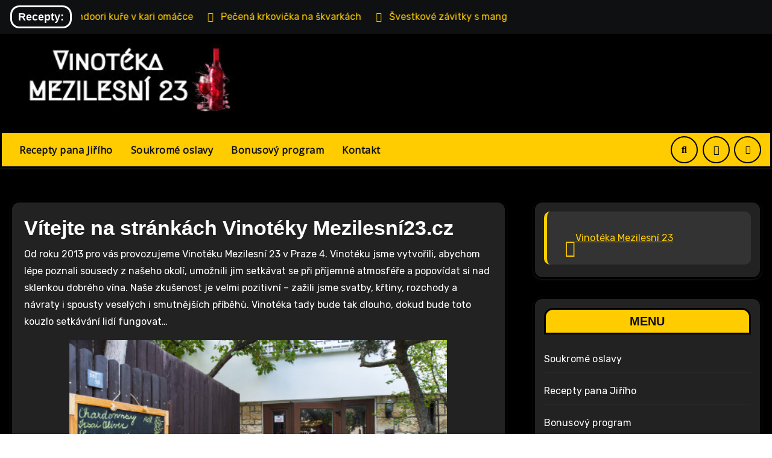

--- FILE ---
content_type: text/html; charset=utf-8
request_url: https://www.google.com/recaptcha/api2/aframe
body_size: 268
content:
<!DOCTYPE HTML><html><head><meta http-equiv="content-type" content="text/html; charset=UTF-8"></head><body><script nonce="oaBxH5RuwWnN6PXe_IxS7A">/** Anti-fraud and anti-abuse applications only. See google.com/recaptcha */ try{var clients={'sodar':'https://pagead2.googlesyndication.com/pagead/sodar?'};window.addEventListener("message",function(a){try{if(a.source===window.parent){var b=JSON.parse(a.data);var c=clients[b['id']];if(c){var d=document.createElement('img');d.src=c+b['params']+'&rc='+(localStorage.getItem("rc::a")?sessionStorage.getItem("rc::b"):"");window.document.body.appendChild(d);sessionStorage.setItem("rc::e",parseInt(sessionStorage.getItem("rc::e")||0)+1);localStorage.setItem("rc::h",'1769030378756');}}}catch(b){}});window.parent.postMessage("_grecaptcha_ready", "*");}catch(b){}</script></body></html>